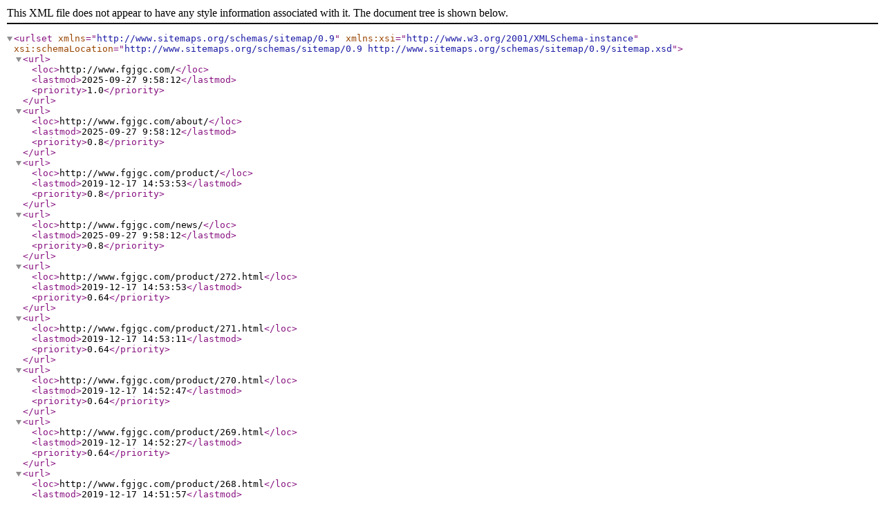

--- FILE ---
content_type: text/xml;charset=utf-8
request_url: http://www.fgjgc.com/sitemap.xml
body_size: 46350
content:
<?xml version="1.0" encoding="UTF-8"?><urlset xmlns="http://www.sitemaps.org/schemas/sitemap/0.9" xmlns:xsi="http://www.w3.org/2001/XMLSchema-instance" xsi:schemaLocation="http://www.sitemaps.org/schemas/sitemap/0.9 http://www.sitemaps.org/schemas/sitemap/0.9/sitemap.xsd"><url><loc>http://www.fgjgc.com/</loc><lastmod>2025-09-27 9:58:12</lastmod><priority>1.0</priority></url><url><loc>http://www.fgjgc.com/about/</loc><lastmod>2025-09-27 9:58:12</lastmod><priority>0.8</priority></url><url><loc>http://www.fgjgc.com/product/</loc><lastmod>2019-12-17 14:53:53</lastmod><priority>0.8</priority></url><url><loc>http://www.fgjgc.com/news/</loc><lastmod>2025-09-27 9:58:12</lastmod><priority>0.8</priority></url><url><loc>http://www.fgjgc.com/product/272.html</loc><lastmod>2019-12-17 14:53:53</lastmod><priority>0.64</priority></url><url><loc>http://www.fgjgc.com/product/271.html</loc><lastmod>2019-12-17 14:53:11</lastmod><priority>0.64</priority></url><url><loc>http://www.fgjgc.com/product/270.html</loc><lastmod>2019-12-17 14:52:47</lastmod><priority>0.64</priority></url><url><loc>http://www.fgjgc.com/product/269.html</loc><lastmod>2019-12-17 14:52:27</lastmod><priority>0.64</priority></url><url><loc>http://www.fgjgc.com/product/268.html</loc><lastmod>2019-12-17 14:51:57</lastmod><priority>0.64</priority></url><url><loc>http://www.fgjgc.com/product/267.html</loc><lastmod>2019-07-3 11:06:26</lastmod><priority>0.64</priority></url><url><loc>http://www.fgjgc.com/product/266.html</loc><lastmod>2019-07-3 11:04:27</lastmod><priority>0.64</priority></url><url><loc>http://www.fgjgc.com/product/253.html</loc><lastmod>2018-10-31 10:10:36</lastmod><priority>0.64</priority></url><url><loc>http://www.fgjgc.com/product/209.html</loc><lastmod>2018-07-27 16:13:33</lastmod><priority>0.64</priority></url><url><loc>http://www.fgjgc.com/product/210.html</loc><lastmod>2018-07-27 16:12:51</lastmod><priority>0.64</priority></url><url><loc>http://www.fgjgc.com/product/211.html</loc><lastmod>2018-07-27 16:12:28</lastmod><priority>0.64</priority></url><url><loc>http://www.fgjgc.com/product/212.html</loc><lastmod>2018-07-27 16:10:19</lastmod><priority>0.64</priority></url><url><loc>http://www.fgjgc.com/product/213.html</loc><lastmod>2018-07-27 16:07:14</lastmod><priority>0.64</priority></url><url><loc>http://www.fgjgc.com/product/214.html</loc><lastmod>2018-07-27 16:06:41</lastmod><priority>0.64</priority></url><url><loc>http://www.fgjgc.com/product/215.html</loc><lastmod>2018-07-27 16:06:33</lastmod><priority>0.64</priority></url><url><loc>http://www.fgjgc.com/product/216.html</loc><lastmod>2018-07-27 16:05:55</lastmod><priority>0.64</priority></url><url><loc>http://www.fgjgc.com/product/217.html</loc><lastmod>2018-07-27 16:03:53</lastmod><priority>0.64</priority></url><url><loc>http://www.fgjgc.com/product/218.html</loc><lastmod>2018-07-27 15:57:24</lastmod><priority>0.64</priority></url><url><loc>http://www.fgjgc.com/product/219.html</loc><lastmod>2018-07-27 15:57:02</lastmod><priority>0.64</priority></url><url><loc>http://www.fgjgc.com/product/220.html</loc><lastmod>2018-07-27 15:56:46</lastmod><priority>0.64</priority></url><url><loc>http://www.fgjgc.com/product/221.html</loc><lastmod>2018-07-27 15:56:30</lastmod><priority>0.64</priority></url><url><loc>http://www.fgjgc.com/product/222.html</loc><lastmod>2018-07-27 15:55:58</lastmod><priority>0.64</priority></url><url><loc>http://www.fgjgc.com/product/223.html</loc><lastmod>2018-07-27 15:55:38</lastmod><priority>0.64</priority></url><url><loc>http://www.fgjgc.com/product/224.html</loc><lastmod>2018-07-27 15:47:16</lastmod><priority>0.64</priority></url><url><loc>http://www.fgjgc.com/product/225.html</loc><lastmod>2018-07-27 15:43:18</lastmod><priority>0.64</priority></url><url><loc>http://www.fgjgc.com/product/226.html</loc><lastmod>2018-07-27 15:42:57</lastmod><priority>0.64</priority></url><url><loc>http://www.fgjgc.com/product/227.html</loc><lastmod>2018-07-27 15:42:31</lastmod><priority>0.64</priority></url><url><loc>http://www.fgjgc.com/product/228.html</loc><lastmod>2018-07-27 15:35:41</lastmod><priority>0.64</priority></url><url><loc>http://www.fgjgc.com/product/229.html</loc><lastmod>2018-07-27 15:35:20</lastmod><priority>0.64</priority></url><url><loc>http://www.fgjgc.com/product/230.html</loc><lastmod>2018-07-27 15:34:27</lastmod><priority>0.64</priority></url><url><loc>http://www.fgjgc.com/product/231.html</loc><lastmod>2018-07-27 15:19:31</lastmod><priority>0.64</priority></url><url><loc>http://www.fgjgc.com/product/232.html</loc><lastmod>2018-07-27 15:18:31</lastmod><priority>0.64</priority></url><url><loc>http://www.fgjgc.com/product/233.html</loc><lastmod>2018-07-27 15:17:25</lastmod><priority>0.64</priority></url><url><loc>http://www.fgjgc.com/product/235.html</loc><lastmod>2018-07-27 15:14:02</lastmod><priority>0.64</priority></url><url><loc>http://www.fgjgc.com/product/234.html</loc><lastmod>2018-07-27 15:13:13</lastmod><priority>0.64</priority></url><url><loc>http://www.fgjgc.com/product/236.html</loc><lastmod>2018-07-27 15:11:18</lastmod><priority>0.64</priority></url><url><loc>http://www.fgjgc.com/product/237.html</loc><lastmod>2018-07-27 15:10:05</lastmod><priority>0.64</priority></url><url><loc>http://www.fgjgc.com/product/238.html</loc><lastmod>2018-07-27 15:09:29</lastmod><priority>0.64</priority></url><url><loc>http://www.fgjgc.com/product/239.html</loc><lastmod>2018-07-27 15:06:09</lastmod><priority>0.64</priority></url><url><loc>http://www.fgjgc.com/product/240.html</loc><lastmod>2018-07-27 15:03:18</lastmod><priority>0.64</priority></url><url><loc>http://www.fgjgc.com/product/241.html</loc><lastmod>2018-07-27 15:02:18</lastmod><priority>0.64</priority></url><url><loc>http://www.fgjgc.com/product/242.html</loc><lastmod>2018-07-27 14:59:41</lastmod><priority>0.64</priority></url><url><loc>http://www.fgjgc.com/product/243.html</loc><lastmod>2018-07-27 14:58:13</lastmod><priority>0.64</priority></url><url><loc>http://www.fgjgc.com/product/244.html</loc><lastmod>2018-07-27 14:57:18</lastmod><priority>0.64</priority></url><url><loc>http://www.fgjgc.com/product/245.html</loc><lastmod>2018-07-27 14:54:48</lastmod><priority>0.64</priority></url><url><loc>http://www.fgjgc.com/product/246.html</loc><lastmod>2018-07-27 14:52:13</lastmod><priority>0.64</priority></url><url><loc>http://www.fgjgc.com/product/247.html</loc><lastmod>2018-07-27 14:50:21</lastmod><priority>0.64</priority></url><url><loc>http://www.fgjgc.com/product/248.html</loc><lastmod>2018-07-27 14:48:35</lastmod><priority>0.64</priority></url><url><loc>http://www.fgjgc.com/product/249.html</loc><lastmod>2018-07-27 14:46:05</lastmod><priority>0.64</priority></url><url><loc>http://www.fgjgc.com/product/250.html</loc><lastmod>2018-07-27 14:45:01</lastmod><priority>0.64</priority></url><url><loc>http://www.fgjgc.com/product/251.html</loc><lastmod>2018-07-27 14:44:12</lastmod><priority>0.64</priority></url><url><loc>http://www.fgjgc.com/product/252.html</loc><lastmod>2018-07-27 14:41:56</lastmod><priority>0.64</priority></url><url><loc>http://www.fgjgc.com/product/254.html</loc><lastmod>2018-07-27 14:36:54</lastmod><priority>0.64</priority></url><url><loc>http://www.fgjgc.com/product/255.html</loc><lastmod>2018-07-27 14:35:25</lastmod><priority>0.64</priority></url><url><loc>http://www.fgjgc.com/product/256.html</loc><lastmod>2018-07-27 14:33:37</lastmod><priority>0.64</priority></url><url><loc>http://www.fgjgc.com/product/257.html</loc><lastmod>2018-07-27 14:31:32</lastmod><priority>0.64</priority></url><url><loc>http://www.fgjgc.com/product/258.html</loc><lastmod>2018-07-27 14:30:24</lastmod><priority>0.64</priority></url><url><loc>http://www.fgjgc.com/product/259.html</loc><lastmod>2018-07-27 14:29:06</lastmod><priority>0.64</priority></url><url><loc>http://www.fgjgc.com/product/260.html</loc><lastmod>2018-07-27 14:28:18</lastmod><priority>0.64</priority></url><url><loc>http://www.fgjgc.com/product/261.html</loc><lastmod>2018-07-27 14:26:24</lastmod><priority>0.64</priority></url><url><loc>http://www.fgjgc.com/product/262.html</loc><lastmod>2018-07-27 14:25:42</lastmod><priority>0.64</priority></url><url><loc>http://www.fgjgc.com/product/263.html</loc><lastmod>2018-07-27 14:23:22</lastmod><priority>0.64</priority></url><url><loc>http://www.fgjgc.com/product/264.html</loc><lastmod>2018-07-27 14:08:51</lastmod><priority>0.64</priority></url><url><loc>http://www.fgjgc.com/product/265.html</loc><lastmod>2018-07-27 14:07:52</lastmod><priority>0.64</priority></url><url><loc>http://www.fgjgc.com/news/661.html</loc><lastmod>2025-09-27 9:58:12</lastmod><priority>0.64</priority></url><url><loc>http://www.fgjgc.com/news/660.html</loc><lastmod>2025-08-18 0:00:00</lastmod><priority>0.64</priority></url><url><loc>http://www.fgjgc.com/news/659.html</loc><lastmod>2025-07-17 0:00:00</lastmod><priority>0.64</priority></url><url><loc>http://www.fgjgc.com/news/658.html</loc><lastmod>2025-06-10 0:00:00</lastmod><priority>0.64</priority></url><url><loc>http://www.fgjgc.com/news/657.html</loc><lastmod>2025-05-28 0:00:00</lastmod><priority>0.64</priority></url><url><loc>http://www.fgjgc.com/news/656.html</loc><lastmod>2025-04-19 17:12:31</lastmod><priority>0.64</priority></url><url><loc>http://www.fgjgc.com/news/655.html</loc><lastmod>2025-03-10 0:00:00</lastmod><priority>0.64</priority></url><url><loc>http://www.fgjgc.com/news/654.html</loc><lastmod>2025-02-13 0:00:00</lastmod><priority>0.64</priority></url><url><loc>http://www.fgjgc.com/news/653.html</loc><lastmod>2025-01-22 16:52:13</lastmod><priority>0.64</priority></url><url><loc>http://www.fgjgc.com/news/651.html</loc><lastmod>2025-01-21 16:48:06</lastmod><priority>0.64</priority></url><url><loc>http://www.fgjgc.com/news/652.html</loc><lastmod>2025-01-21 16:48:06</lastmod><priority>0.64</priority></url><url><loc>http://www.fgjgc.com/news/649.html</loc><lastmod>2025-01-20 15:48:05</lastmod><priority>0.64</priority></url><url><loc>http://www.fgjgc.com/news/650.html</loc><lastmod>2025-01-20 15:48:05</lastmod><priority>0.64</priority></url><url><loc>http://www.fgjgc.com/news/647.html</loc><lastmod>2025-01-19 15:47:10</lastmod><priority>0.64</priority></url><url><loc>http://www.fgjgc.com/news/648.html</loc><lastmod>2025-01-19 15:47:10</lastmod><priority>0.64</priority></url><url><loc>http://www.fgjgc.com/news/645.html</loc><lastmod>2025-01-18 14:50:35</lastmod><priority>0.64</priority></url><url><loc>http://www.fgjgc.com/news/646.html</loc><lastmod>2025-01-18 14:50:35</lastmod><priority>0.64</priority></url><url><loc>http://www.fgjgc.com/news/643.html</loc><lastmod>2025-01-17 14:50:23</lastmod><priority>0.64</priority></url><url><loc>http://www.fgjgc.com/news/644.html</loc><lastmod>2025-01-17 14:50:23</lastmod><priority>0.64</priority></url><url><loc>http://www.fgjgc.com/news/635.html</loc><lastmod>2025-01-16 14:21:34</lastmod><priority>0.64</priority></url><url><loc>http://www.fgjgc.com/news/642.html</loc><lastmod>2025-01-16 14:21:34</lastmod><priority>0.64</priority></url><url><loc>http://www.fgjgc.com/news/641.html</loc><lastmod>2025-01-15 0:00:00</lastmod><priority>0.64</priority></url><url><loc>http://www.fgjgc.com/news/639.html</loc><lastmod>2024-10-25 10:16:36</lastmod><priority>0.64</priority></url><url><loc>http://www.fgjgc.com/news/638.html</loc><lastmod>2024-10-25 9:31:19</lastmod><priority>0.64</priority></url><url><loc>http://www.fgjgc.com/news/640.html</loc><lastmod>2024-10-25 0:00:00</lastmod><priority>0.64</priority></url><url><loc>http://www.fgjgc.com/news/636.html</loc><lastmod>2024-10-1 22:05:39</lastmod><priority>0.64</priority></url><url><loc>http://www.fgjgc.com/news/634.html</loc><lastmod>2024-09-30 19:57:36</lastmod><priority>0.64</priority></url><url><loc>http://www.fgjgc.com/news/637.html</loc><lastmod>2024-09-19 0:00:00</lastmod><priority>0.64</priority></url><url><loc>http://www.fgjgc.com/news/633.html</loc><lastmod>2024-08-16 0:00:00</lastmod><priority>0.64</priority></url><url><loc>http://www.fgjgc.com/news/632.html</loc><lastmod>2024-07-15 9:56:54</lastmod><priority>0.64</priority></url><url><loc>http://www.fgjgc.com/news/631.html</loc><lastmod>2024-06-12 0:00:00</lastmod><priority>0.64</priority></url><url><loc>http://www.fgjgc.com/news/630.html</loc><lastmod>2024-05-15 0:00:00</lastmod><priority>0.64</priority></url><url><loc>http://www.fgjgc.com/news/629.html</loc><lastmod>2024-04-21 18:57:02</lastmod><priority>0.64</priority></url><url><loc>http://www.fgjgc.com/news/628.html</loc><lastmod>2024-01-31 14:44:42</lastmod><priority>0.64</priority></url><url><loc>http://www.fgjgc.com/news/627.html</loc><lastmod>2023-11-14 10:58:51</lastmod><priority>0.64</priority></url><url><loc>http://www.fgjgc.com/news/626.html</loc><lastmod>2023-10-30 9:52:58</lastmod><priority>0.64</priority></url><url><loc>http://www.fgjgc.com/news/625.html</loc><lastmod>2023-09-25 12:02:00</lastmod><priority>0.64</priority></url><url><loc>http://www.fgjgc.com/news/621.html</loc><lastmod>2023-08-17 10:20:35</lastmod><priority>0.64</priority></url><url><loc>http://www.fgjgc.com/news/624.html</loc><lastmod>2023-07-21 0:00:00</lastmod><priority>0.64</priority></url><url><loc>http://www.fgjgc.com/news/623.html</loc><lastmod>2023-06-11 0:00:00</lastmod><priority>0.64</priority></url><url><loc>http://www.fgjgc.com/news/622.html</loc><lastmod>2023-05-18 0:00:00</lastmod><priority>0.64</priority></url><url><loc>http://www.fgjgc.com/news/619.html</loc><lastmod>2023-04-12 0:00:00</lastmod><priority>0.64</priority></url><url><loc>http://www.fgjgc.com/news/618.html</loc><lastmod>2023-03-28 0:00:00</lastmod><priority>0.64</priority></url><url><loc>http://www.fgjgc.com/news/620.html</loc><lastmod>2023-03-12 13:38:06</lastmod><priority>0.64</priority></url><url><loc>http://www.fgjgc.com/news/617.html</loc><lastmod>2023-03-6 0:00:00</lastmod><priority>0.64</priority></url><url><loc>http://www.fgjgc.com/news/616.html</loc><lastmod>2023-02-9 16:07:05</lastmod><priority>0.64</priority></url><url><loc>http://www.fgjgc.com/news/615.html</loc><lastmod>2023-01-10 14:15:59</lastmod><priority>0.64</priority></url><url><loc>http://www.fgjgc.com/news/614.html</loc><lastmod>2022-12-14 0:00:00</lastmod><priority>0.64</priority></url><url><loc>http://www.fgjgc.com/news/613.html</loc><lastmod>2022-11-26 11:31:14</lastmod><priority>0.64</priority></url><url><loc>http://www.fgjgc.com/news/611.html</loc><lastmod>2022-11-10 0:00:00</lastmod><priority>0.64</priority></url><url><loc>http://www.fgjgc.com/news/612.html</loc><lastmod>2022-10-29 16:14:11</lastmod><priority>0.64</priority></url><url><loc>http://www.fgjgc.com/news/609.html</loc><lastmod>2022-10-12 0:00:00</lastmod><priority>0.64</priority></url><url><loc>http://www.fgjgc.com/news/610.html</loc><lastmod>2022-09-26 11:42:07</lastmod><priority>0.64</priority></url><url><loc>http://www.fgjgc.com/news/605.html</loc><lastmod>2022-09-17 0:00:00</lastmod><priority>0.64</priority></url><url><loc>http://www.fgjgc.com/news/608.html</loc><lastmod>2022-09-2 0:00:00</lastmod><priority>0.64</priority></url><url><loc>http://www.fgjgc.com/news/607.html</loc><lastmod>2022-08-20 0:00:00</lastmod><priority>0.64</priority></url><url><loc>http://www.fgjgc.com/news/606.html</loc><lastmod>2022-08-4 11:45:03</lastmod><priority>0.64</priority></url><url><loc>http://www.fgjgc.com/news/603.html</loc><lastmod>2022-07-22 0:00:00</lastmod><priority>0.64</priority></url><url><loc>http://www.fgjgc.com/news/604.html</loc><lastmod>2022-07-15 9:40:24</lastmod><priority>0.64</priority></url><url><loc>http://www.fgjgc.com/news/602.html</loc><lastmod>2022-07-8 0:00:00</lastmod><priority>0.64</priority></url><url><loc>http://www.fgjgc.com/news/601.html</loc><lastmod>2022-06-24 0:00:00</lastmod><priority>0.64</priority></url><url><loc>http://www.fgjgc.com/news/600.html</loc><lastmod>2022-06-18 11:08:21</lastmod><priority>0.64</priority></url><url><loc>http://www.fgjgc.com/news/598.html</loc><lastmod>2022-05-25 0:00:00</lastmod><priority>0.64</priority></url><url><loc>http://www.fgjgc.com/news/599.html</loc><lastmod>2022-05-13 11:26:14</lastmod><priority>0.64</priority></url><url><loc>http://www.fgjgc.com/news/597.html</loc><lastmod>2022-04-26 0:00:00</lastmod><priority>0.64</priority></url><url><loc>http://www.fgjgc.com/news/596.html</loc><lastmod>2022-04-21 16:50:21</lastmod><priority>0.64</priority></url><url><loc>http://www.fgjgc.com/news/595.html</loc><lastmod>2022-04-15 18:04:15</lastmod><priority>0.64</priority></url><url><loc>http://www.fgjgc.com/news/593.html</loc><lastmod>2022-04-7 0:00:00</lastmod><priority>0.64</priority></url><url><loc>http://www.fgjgc.com/news/590.html</loc><lastmod>2022-03-28 17:43:26</lastmod><priority>0.64</priority></url><url><loc>http://www.fgjgc.com/news/592.html</loc><lastmod>2022-03-23 0:00:00</lastmod><priority>0.64</priority></url><url><loc>http://www.fgjgc.com/news/594.html</loc><lastmod>2022-03-18 19:08:39</lastmod><priority>0.64</priority></url><url><loc>http://www.fgjgc.com/news/591.html</loc><lastmod>2022-03-8 0:00:00</lastmod><priority>0.64</priority></url><url><loc>http://www.fgjgc.com/news/589.html</loc><lastmod>2022-03-4 10:52:54</lastmod><priority>0.64</priority></url><url><loc>http://www.fgjgc.com/news/588.html</loc><lastmod>2022-02-23 0:00:00</lastmod><priority>0.64</priority></url><url><loc>http://www.fgjgc.com/news/587.html</loc><lastmod>2022-02-16 17:54:20</lastmod><priority>0.64</priority></url><url><loc>http://www.fgjgc.com/news/586.html</loc><lastmod>2022-02-12 17:35:54</lastmod><priority>0.64</priority></url><url><loc>http://www.fgjgc.com/news/585.html</loc><lastmod>2022-01-24 0:00:00</lastmod><priority>0.64</priority></url><url><loc>http://www.fgjgc.com/news/584.html</loc><lastmod>2022-01-22 10:44:48</lastmod><priority>0.64</priority></url><url><loc>http://www.fgjgc.com/news/583.html</loc><lastmod>2022-01-12 0:00:00</lastmod><priority>0.64</priority></url><url><loc>http://www.fgjgc.com/news/582.html</loc><lastmod>2022-01-7 15:31:13</lastmod><priority>0.64</priority></url><url><loc>http://www.fgjgc.com/news/581.html</loc><lastmod>2021-12-28 17:42:54</lastmod><priority>0.64</priority></url><url><loc>http://www.fgjgc.com/news/580.html</loc><lastmod>2021-12-23 17:03:31</lastmod><priority>0.64</priority></url><url><loc>http://www.fgjgc.com/news/579.html</loc><lastmod>2021-12-15 0:00:00</lastmod><priority>0.64</priority></url><url><loc>http://www.fgjgc.com/news/578.html</loc><lastmod>2021-12-10 17:06:39</lastmod><priority>0.64</priority></url><url><loc>http://www.fgjgc.com/news/576.html</loc><lastmod>2021-12-7 0:00:00</lastmod><priority>0.64</priority></url><url><loc>http://www.fgjgc.com/news/577.html</loc><lastmod>2021-11-29 16:35:54</lastmod><priority>0.64</priority></url><url><loc>http://www.fgjgc.com/news/575.html</loc><lastmod>2021-11-25 16:24:56</lastmod><priority>0.64</priority></url><url><loc>http://www.fgjgc.com/news/574.html</loc><lastmod>2021-11-20 9:55:58</lastmod><priority>0.64</priority></url><url><loc>http://www.fgjgc.com/news/573.html</loc><lastmod>2021-11-11 10:42:42</lastmod><priority>0.64</priority></url><url><loc>http://www.fgjgc.com/news/572.html</loc><lastmod>2021-11-2 9:53:40</lastmod><priority>0.64</priority></url><url><loc>http://www.fgjgc.com/news/571.html</loc><lastmod>2021-10-27 0:00:00</lastmod><priority>0.64</priority></url><url><loc>http://www.fgjgc.com/news/570.html</loc><lastmod>2021-10-19 14:09:26</lastmod><priority>0.64</priority></url><url><loc>http://www.fgjgc.com/news/569.html</loc><lastmod>2021-10-12 9:59:24</lastmod><priority>0.64</priority></url><url><loc>http://www.fgjgc.com/news/568.html</loc><lastmod>2021-10-8 15:37:04</lastmod><priority>0.64</priority></url><url><loc>http://www.fgjgc.com/news/567.html</loc><lastmod>2021-09-27 9:54:10</lastmod><priority>0.64</priority></url><url><loc>http://www.fgjgc.com/news/566.html</loc><lastmod>2021-09-14 10:56:33</lastmod><priority>0.64</priority></url><url><loc>http://www.fgjgc.com/news/565.html</loc><lastmod>2021-09-7 14:33:14</lastmod><priority>0.64</priority></url><url><loc>http://www.fgjgc.com/news/564.html</loc><lastmod>2021-09-1 9:58:18</lastmod><priority>0.64</priority></url><url><loc>http://www.fgjgc.com/news/563.html</loc><lastmod>2021-08-26 10:46:12</lastmod><priority>0.64</priority></url><url><loc>http://www.fgjgc.com/news/562.html</loc><lastmod>2021-08-17 16:34:47</lastmod><priority>0.64</priority></url><url><loc>http://www.fgjgc.com/news/561.html</loc><lastmod>2021-08-10 17:47:10</lastmod><priority>0.64</priority></url><url><loc>http://www.fgjgc.com/news/560.html</loc><lastmod>2021-08-5 9:36:26</lastmod><priority>0.64</priority></url><url><loc>http://www.fgjgc.com/news/559.html</loc><lastmod>2021-07-26 16:09:48</lastmod><priority>0.64</priority></url><url><loc>http://www.fgjgc.com/news/558.html</loc><lastmod>2021-07-20 0:00:00</lastmod><priority>0.64</priority></url><url><loc>http://www.fgjgc.com/news/557.html</loc><lastmod>2021-07-15 10:24:04</lastmod><priority>0.64</priority></url><url><loc>http://www.fgjgc.com/news/556.html</loc><lastmod>2021-07-7 14:17:49</lastmod><priority>0.64</priority></url><url><loc>http://www.fgjgc.com/news/555.html</loc><lastmod>2021-07-1 15:35:42</lastmod><priority>0.64</priority></url><url><loc>http://www.fgjgc.com/news/554.html</loc><lastmod>2021-06-24 12:06:44</lastmod><priority>0.64</priority></url><url><loc>http://www.fgjgc.com/news/553.html</loc><lastmod>2021-06-15 12:44:03</lastmod><priority>0.64</priority></url><url><loc>http://www.fgjgc.com/news/552.html</loc><lastmod>2021-06-8 14:27:35</lastmod><priority>0.64</priority></url><url><loc>http://www.fgjgc.com/news/551.html</loc><lastmod>2021-06-1 0:00:00</lastmod><priority>0.64</priority></url><url><loc>http://www.fgjgc.com/news/550.html</loc><lastmod>2021-05-29 17:14:32</lastmod><priority>0.64</priority></url><url><loc>http://www.fgjgc.com/news/549.html</loc><lastmod>2021-05-18 11:22:03</lastmod><priority>0.64</priority></url><url><loc>http://www.fgjgc.com/news/548.html</loc><lastmod>2021-05-12 16:44:19</lastmod><priority>0.64</priority></url><url><loc>http://www.fgjgc.com/news/547.html</loc><lastmod>2021-05-8 10:18:32</lastmod><priority>0.64</priority></url><url><loc>http://www.fgjgc.com/news/546.html</loc><lastmod>2021-04-26 0:00:00</lastmod><priority>0.64</priority></url><url><loc>http://www.fgjgc.com/news/545.html</loc><lastmod>2021-04-25 0:00:00</lastmod><priority>0.64</priority></url><url><loc>http://www.fgjgc.com/news/544.html</loc><lastmod>2021-04-15 16:07:41</lastmod><priority>0.64</priority></url><url><loc>http://www.fgjgc.com/news/543.html</loc><lastmod>2021-04-10 15:35:47</lastmod><priority>0.64</priority></url><url><loc>http://www.fgjgc.com/news/542.html</loc><lastmod>2021-04-2 16:26:55</lastmod><priority>0.64</priority></url><url><loc>http://www.fgjgc.com/news/541.html</loc><lastmod>2021-03-27 16:51:52</lastmod><priority>0.64</priority></url><url><loc>http://www.fgjgc.com/news/540.html</loc><lastmod>2021-03-13 15:36:07</lastmod><priority>0.64</priority></url><url><loc>http://www.fgjgc.com/news/539.html</loc><lastmod>2021-03-6 16:23:33</lastmod><priority>0.64</priority></url><url><loc>http://www.fgjgc.com/news/538.html</loc><lastmod>2021-02-27 10:42:25</lastmod><priority>0.64</priority></url><url><loc>http://www.fgjgc.com/news/537.html</loc><lastmod>2021-02-20 10:11:25</lastmod><priority>0.64</priority></url><url><loc>http://www.fgjgc.com/news/536.html</loc><lastmod>2021-02-6 9:57:07</lastmod><priority>0.64</priority></url><url><loc>http://www.fgjgc.com/news/535.html</loc><lastmod>2021-01-30 17:14:24</lastmod><priority>0.64</priority></url><url><loc>http://www.fgjgc.com/news/534.html</loc><lastmod>2021-01-21 16:09:16</lastmod><priority>0.64</priority></url><url><loc>http://www.fgjgc.com/news/533.html</loc><lastmod>2021-01-16 15:25:48</lastmod><priority>0.64</priority></url><url><loc>http://www.fgjgc.com/news/532.html</loc><lastmod>2021-01-9 13:52:50</lastmod><priority>0.64</priority></url><url><loc>http://www.fgjgc.com/news/531.html</loc><lastmod>2020-12-31 16:06:34</lastmod><priority>0.64</priority></url><url><loc>http://www.fgjgc.com/news/530.html</loc><lastmod>2020-12-24 14:04:17</lastmod><priority>0.64</priority></url><url><loc>http://www.fgjgc.com/news/529.html</loc><lastmod>2020-12-18 9:51:17</lastmod><priority>0.64</priority></url><url><loc>http://www.fgjgc.com/news/528.html</loc><lastmod>2020-12-11 10:29:40</lastmod><priority>0.64</priority></url><url><loc>http://www.fgjgc.com/news/527.html</loc><lastmod>2020-12-5 19:15:01</lastmod><priority>0.64</priority></url><url><loc>http://www.fgjgc.com/news/526.html</loc><lastmod>2020-11-26 14:41:09</lastmod><priority>0.64</priority></url><url><loc>http://www.fgjgc.com/news/525.html</loc><lastmod>2020-11-21 0:00:00</lastmod><priority>0.64</priority></url><url><loc>http://www.fgjgc.com/news/524.html</loc><lastmod>2020-11-12 16:00:40</lastmod><priority>0.64</priority></url><url><loc>http://www.fgjgc.com/news/523.html</loc><lastmod>2020-11-6 16:13:02</lastmod><priority>0.64</priority></url><url><loc>http://www.fgjgc.com/news/522.html</loc><lastmod>2020-10-27 0:00:00</lastmod><priority>0.64</priority></url><url><loc>http://www.fgjgc.com/news/521.html</loc><lastmod>2020-10-20 0:00:00</lastmod><priority>0.64</priority></url><url><loc>http://www.fgjgc.com/news/520.html</loc><lastmod>2020-10-16 0:00:00</lastmod><priority>0.64</priority></url><url><loc>http://www.fgjgc.com/news/519.html</loc><lastmod>2020-09-30 10:47:22</lastmod><priority>0.64</priority></url><url><loc>http://www.fgjgc.com/news/518.html</loc><lastmod>2020-09-26 0:00:00</lastmod><priority>0.64</priority></url><url><loc>http://www.fgjgc.com/news/517.html</loc><lastmod>2020-09-17 11:23:38</lastmod><priority>0.64</priority></url><url><loc>http://www.fgjgc.com/news/516.html</loc><lastmod>2020-09-10 0:00:00</lastmod><priority>0.64</priority></url><url><loc>http://www.fgjgc.com/news/515.html</loc><lastmod>2020-09-5 10:03:01</lastmod><priority>0.64</priority></url><url><loc>http://www.fgjgc.com/news/514.html</loc><lastmod>2020-08-29 15:10:12</lastmod><priority>0.64</priority></url><url><loc>http://www.fgjgc.com/news/513.html</loc><lastmod>2020-08-20 13:51:00</lastmod><priority>0.64</priority></url><url><loc>http://www.fgjgc.com/news/512.html</loc><lastmod>2020-08-11 11:37:54</lastmod><priority>0.64</priority></url><url><loc>http://www.fgjgc.com/news/511.html</loc><lastmod>2020-08-4 17:45:23</lastmod><priority>0.64</priority></url><url><loc>http://www.fgjgc.com/news/510.html</loc><lastmod>2020-08-1 9:00:31</lastmod><priority>0.64</priority></url><url><loc>http://www.fgjgc.com/news/509.html</loc><lastmod>2020-07-23 0:00:00</lastmod><priority>0.64</priority></url><url><loc>http://www.fgjgc.com/news/508.html</loc><lastmod>2020-07-17 10:09:52</lastmod><priority>0.64</priority></url><url><loc>http://www.fgjgc.com/news/507.html</loc><lastmod>2020-07-7 14:10:45</lastmod><priority>0.64</priority></url><url><loc>http://www.fgjgc.com/news/506.html</loc><lastmod>2020-07-2 11:52:29</lastmod><priority>0.64</priority></url><url><loc>http://www.fgjgc.com/news/505.html</loc><lastmod>2020-06-23 14:21:39</lastmod><priority>0.64</priority></url><url><loc>http://www.fgjgc.com/news/504.html</loc><lastmod>2020-06-16 9:50:05</lastmod><priority>0.64</priority></url><url><loc>http://www.fgjgc.com/news/503.html</loc><lastmod>2020-06-9 18:41:32</lastmod><priority>0.64</priority></url><url><loc>http://www.fgjgc.com/news/502.html</loc><lastmod>2020-05-31 11:36:14</lastmod><priority>0.64</priority></url><url><loc>http://www.fgjgc.com/news/501.html</loc><lastmod>2020-05-26 9:21:37</lastmod><priority>0.64</priority></url><url><loc>http://www.fgjgc.com/news/500.html</loc><lastmod>2020-05-19 0:00:00</lastmod><priority>0.64</priority></url><url><loc>http://www.fgjgc.com/news/499.html</loc><lastmod>2020-05-12 9:24:39</lastmod><priority>0.64</priority></url><url><loc>http://www.fgjgc.com/news/498.html</loc><lastmod>2020-05-7 0:00:00</lastmod><priority>0.64</priority></url><url><loc>http://www.fgjgc.com/news/497.html</loc><lastmod>2020-04-28 9:54:19</lastmod><priority>0.64</priority></url><url><loc>http://www.fgjgc.com/news/496.html</loc><lastmod>2020-04-21 11:54:59</lastmod><priority>0.64</priority></url><url><loc>http://www.fgjgc.com/news/495.html</loc><lastmod>2020-04-14 0:00:00</lastmod><priority>0.64</priority></url><url><loc>http://www.fgjgc.com/news/494.html</loc><lastmod>2020-03-27 16:54:52</lastmod><priority>0.64</priority></url><url><loc>http://www.fgjgc.com/news/493.html</loc><lastmod>2020-03-19 10:53:13</lastmod><priority>0.64</priority></url><url><loc>http://www.fgjgc.com/news/492.html</loc><lastmod>2020-03-12 17:36:09</lastmod><priority>0.64</priority></url><url><loc>http://www.fgjgc.com/news/491.html</loc><lastmod>2020-02-28 15:36:08</lastmod><priority>0.64</priority></url><url><loc>http://www.fgjgc.com/news/490.html</loc><lastmod>2020-01-16 16:53:12</lastmod><priority>0.64</priority></url><url><loc>http://www.fgjgc.com/news/489.html</loc><lastmod>2020-01-9 16:23:00</lastmod><priority>0.64</priority></url><url><loc>http://www.fgjgc.com/news/488.html</loc><lastmod>2020-01-2 14:23:41</lastmod><priority>0.64</priority></url><url><loc>http://www.fgjgc.com/news/487.html</loc><lastmod>2019-12-26 10:11:36</lastmod><priority>0.64</priority></url><url><loc>http://www.fgjgc.com/news/486.html</loc><lastmod>2019-12-19 10:14:35</lastmod><priority>0.64</priority></url><url><loc>http://www.fgjgc.com/news/485.html</loc><lastmod>2019-12-12 9:13:59</lastmod><priority>0.64</priority></url><url><loc>http://www.fgjgc.com/news/484.html</loc><lastmod>2019-12-3 15:29:04</lastmod><priority>0.64</priority></url><url><loc>http://www.fgjgc.com/news/483.html</loc><lastmod>2019-11-28 16:39:08</lastmod><priority>0.64</priority></url><url><loc>http://www.fgjgc.com/news/482.html</loc><lastmod>2019-11-19 14:54:26</lastmod><priority>0.64</priority></url><url><loc>http://www.fgjgc.com/news/481.html</loc><lastmod>2019-11-15 11:28:07</lastmod><priority>0.64</priority></url><url><loc>http://www.fgjgc.com/news/480.html</loc><lastmod>2019-11-5 11:14:05</lastmod><priority>0.64</priority></url><url><loc>http://www.fgjgc.com/news/479.html</loc><lastmod>2019-10-30 15:40:19</lastmod><priority>0.64</priority></url><url><loc>http://www.fgjgc.com/news/478.html</loc><lastmod>2019-10-22 0:00:00</lastmod><priority>0.64</priority></url><url><loc>http://www.fgjgc.com/news/477.html</loc><lastmod>2019-10-15 15:17:37</lastmod><priority>0.64</priority></url><url><loc>http://www.fgjgc.com/news/476.html</loc><lastmod>2019-10-12 16:15:17</lastmod><priority>0.64</priority></url><url><loc>http://www.fgjgc.com/news/475.html</loc><lastmod>2019-09-26 14:05:47</lastmod><priority>0.64</priority></url><url><loc>http://www.fgjgc.com/news/474.html</loc><lastmod>2019-09-24 11:41:31</lastmod><priority>0.64</priority></url><url><loc>http://www.fgjgc.com/news/473.html</loc><lastmod>2019-09-18 16:31:04</lastmod><priority>0.64</priority></url><url><loc>http://www.fgjgc.com/news/472.html</loc><lastmod>2019-09-10 14:40:16</lastmod><priority>0.64</priority></url><url><loc>http://www.fgjgc.com/news/471.html</loc><lastmod>2019-09-3 14:47:48</lastmod><priority>0.64</priority></url><url><loc>http://www.fgjgc.com/news/470.html</loc><lastmod>2019-08-27 11:14:39</lastmod><priority>0.64</priority></url><url><loc>http://www.fgjgc.com/news/469.html</loc><lastmod>2019-08-20 11:41:00</lastmod><priority>0.64</priority></url><url><loc>http://www.fgjgc.com/news/468.html</loc><lastmod>2019-08-13 14:56:12</lastmod><priority>0.64</priority></url><url><loc>http://www.fgjgc.com/news/467.html</loc><lastmod>2019-08-8 9:56:28</lastmod><priority>0.64</priority></url><url><loc>http://www.fgjgc.com/news/466.html</loc><lastmod>2019-07-31 10:09:23</lastmod><priority>0.64</priority></url><url><loc>http://www.fgjgc.com/news/465.html</loc><lastmod>2019-07-23 11:07:29</lastmod><priority>0.64</priority></url><url><loc>http://www.fgjgc.com/news/464.html</loc><lastmod>2019-07-16 11:01:19</lastmod><priority>0.64</priority></url><url><loc>http://www.fgjgc.com/news/463.html</loc><lastmod>2019-07-11 11:58:40</lastmod><priority>0.64</priority></url><url><loc>http://www.fgjgc.com/news/462.html</loc><lastmod>2019-07-3 11:10:46</lastmod><priority>0.64</priority></url><url><loc>http://www.fgjgc.com/news/461.html</loc><lastmod>2019-06-26 9:48:48</lastmod><priority>0.64</priority></url><url><loc>http://www.fgjgc.com/news/460.html</loc><lastmod>2019-06-21 0:00:00</lastmod><priority>0.64</priority></url><url><loc>http://www.fgjgc.com/news/459.html</loc><lastmod>2019-06-12 10:52:57</lastmod><priority>0.64</priority></url><url><loc>http://www.fgjgc.com/news/458.html</loc><lastmod>2019-04-27 18:57:44</lastmod><priority>0.64</priority></url><url><loc>http://www.fgjgc.com/news/457.html</loc><lastmod>2019-04-3 12:00:19</lastmod><priority>0.64</priority></url><url><loc>http://www.fgjgc.com/news/456.html</loc><lastmod>2019-03-9 12:26:13</lastmod><priority>0.64</priority></url><url><loc>http://www.fgjgc.com/news/455.html</loc><lastmod>2019-03-6 14:53:29</lastmod><priority>0.64</priority></url><url><loc>http://www.fgjgc.com/news/454.html</loc><lastmod>2019-03-6 14:44:05</lastmod><priority>0.64</priority></url><url><loc>http://www.fgjgc.com/news/453.html</loc><lastmod>2019-02-20 0:00:00</lastmod><priority>0.64</priority></url><url><loc>http://www.fgjgc.com/news/452.html</loc><lastmod>2019-02-13 9:23:44</lastmod><priority>0.64</priority></url><url><loc>http://www.fgjgc.com/news/451.html</loc><lastmod>2019-02-12 8:24:44</lastmod><priority>0.64</priority></url><url><loc>http://www.fgjgc.com/news/450.html</loc><lastmod>2019-01-28 9:30:18</lastmod><priority>0.64</priority></url><url><loc>http://www.fgjgc.com/news/449.html</loc><lastmod>2019-01-21 10:42:13</lastmod><priority>0.64</priority></url><url><loc>http://www.fgjgc.com/news/448.html</loc><lastmod>2019-01-14 9:56:34</lastmod><priority>0.64</priority></url><url><loc>http://www.fgjgc.com/news/447.html</loc><lastmod>2019-01-7 11:22:00</lastmod><priority>0.64</priority></url><url><loc>http://www.fgjgc.com/news/446.html</loc><lastmod>2019-01-2 14:03:51</lastmod><priority>0.64</priority></url><url><loc>http://www.fgjgc.com/news/445.html</loc><lastmod>2018-12-24 10:15:29</lastmod><priority>0.64</priority></url><url><loc>http://www.fgjgc.com/news/444.html</loc><lastmod>2018-12-17 11:23:23</lastmod><priority>0.64</priority></url><url><loc>http://www.fgjgc.com/news/443.html</loc><lastmod>2018-12-10 9:37:49</lastmod><priority>0.64</priority></url><url><loc>http://www.fgjgc.com/news/442.html</loc><lastmod>2018-12-7 9:15:15</lastmod><priority>0.64</priority></url><url><loc>http://www.fgjgc.com/news/441.html</loc><lastmod>2018-12-6 9:05:19</lastmod><priority>0.64</priority></url><url><loc>http://www.fgjgc.com/news/440.html</loc><lastmod>2018-12-3 10:35:00</lastmod><priority>0.64</priority></url><url><loc>http://www.fgjgc.com/news/439.html</loc><lastmod>2018-11-30 8:55:18</lastmod><priority>0.64</priority></url><url><loc>http://www.fgjgc.com/news/438.html</loc><lastmod>2018-11-27 8:37:19</lastmod><priority>0.64</priority></url><url><loc>http://www.fgjgc.com/news/437.html</loc><lastmod>2018-11-26 11:30:24</lastmod><priority>0.64</priority></url><url><loc>http://www.fgjgc.com/news/436.html</loc><lastmod>2018-11-23 0:00:00</lastmod><priority>0.64</priority></url><url><loc>http://www.fgjgc.com/news/435.html</loc><lastmod>2018-11-15 14:14:13</lastmod><priority>0.64</priority></url><url><loc>http://www.fgjgc.com/news/434.html</loc><lastmod>2018-11-9 8:55:46</lastmod><priority>0.64</priority></url><url><loc>http://www.fgjgc.com/news/433.html</loc><lastmod>2018-11-5 10:54:53</lastmod><priority>0.64</priority></url><url><loc>http://www.fgjgc.com/news/432.html</loc><lastmod>2018-11-3 9:28:16</lastmod><priority>0.64</priority></url><url><loc>http://www.fgjgc.com/news/431.html</loc><lastmod>2018-11-1 11:00:30</lastmod><priority>0.64</priority></url><url><loc>http://www.fgjgc.com/news/430.html</loc><lastmod>2018-10-29 13:20:12</lastmod><priority>0.64</priority></url><url><loc>http://www.fgjgc.com/news/429.html</loc><lastmod>2018-10-25 14:09:38</lastmod><priority>0.64</priority></url><url><loc>http://www.fgjgc.com/news/428.html</loc><lastmod>2018-10-24 10:33:42</lastmod><priority>0.64</priority></url><url><loc>http://www.fgjgc.com/news/427.html</loc><lastmod>2018-10-22 9:14:14</lastmod><priority>0.64</priority></url><url><loc>http://www.fgjgc.com/news/426.html</loc><lastmod>2018-10-19 9:21:54</lastmod><priority>0.64</priority></url><url><loc>http://www.fgjgc.com/news/425.html</loc><lastmod>2018-10-18 9:58:40</lastmod><priority>0.64</priority></url><url><loc>http://www.fgjgc.com/news/424.html</loc><lastmod>2018-10-15 10:05:23</lastmod><priority>0.64</priority></url><url><loc>http://www.fgjgc.com/news/423.html</loc><lastmod>2018-10-12 10:57:20</lastmod><priority>0.64</priority></url><url><loc>http://www.fgjgc.com/news/422.html</loc><lastmod>2018-10-11 10:05:48</lastmod><priority>0.64</priority></url><url><loc>http://www.fgjgc.com/news/421.html</loc><lastmod>2018-10-9 8:26:08</lastmod><priority>0.64</priority></url><url><loc>http://www.fgjgc.com/news/420.html</loc><lastmod>2018-09-28 10:10:39</lastmod><priority>0.64</priority></url><url><loc>http://www.fgjgc.com/news/419.html</loc><lastmod>2018-09-27 14:53:19</lastmod><priority>0.64</priority></url><url><loc>http://www.fgjgc.com/news/418.html</loc><lastmod>2018-09-25 9:59:48</lastmod><priority>0.64</priority></url><url><loc>http://www.fgjgc.com/news/417.html</loc><lastmod>2018-08-31 15:32:29</lastmod><priority>0.64</priority></url><url><loc>http://www.fgjgc.com/news/416.html</loc><lastmod>2018-08-27 10:18:03</lastmod><priority>0.64</priority></url><url><loc>http://www.fgjgc.com/news/415.html</loc><lastmod>2018-08-22 9:08:29</lastmod><priority>0.64</priority></url><url><loc>http://www.fgjgc.com/news/414.html</loc><lastmod>2018-08-7 16:55:04</lastmod><priority>0.64</priority></url><url><loc>http://www.fgjgc.com/news/413.html</loc><lastmod>2018-08-2 13:54:49</lastmod><priority>0.64</priority></url><url><loc>http://www.fgjgc.com/news/412.html</loc><lastmod>2018-07-26 13:16:25</lastmod><priority>0.64</priority></url><url><loc>http://www.fgjgc.com/news/411.html</loc><lastmod>2018-07-17 14:05:32</lastmod><priority>0.64</priority></url><url><loc>http://www.fgjgc.com/news/410.html</loc><lastmod>2018-07-10 10:52:31</lastmod><priority>0.64</priority></url><url><loc>http://www.fgjgc.com/news/409.html</loc><lastmod>2018-07-4 9:14:19</lastmod><priority>0.64</priority></url><url><loc>http://www.fgjgc.com/news/408.html</loc><lastmod>2018-06-28 8:52:52</lastmod><priority>0.64</priority></url><url><loc>http://www.fgjgc.com/news/407.html</loc><lastmod>2018-06-20 10:56:35</lastmod><priority>0.64</priority></url><url><loc>http://www.fgjgc.com/news/406.html</loc><lastmod>2018-06-12 11:35:00</lastmod><priority>0.64</priority></url><url><loc>http://www.fgjgc.com/news/405.html</loc><lastmod>2018-06-5 11:45:48</lastmod><priority>0.64</priority></url><url><loc>http://www.fgjgc.com/news/404.html</loc><lastmod>2018-05-30 9:42:08</lastmod><priority>0.64</priority></url><url><loc>http://www.fgjgc.com/news/403.html</loc><lastmod>2018-05-22 11:17:14</lastmod><priority>0.64</priority></url><url><loc>http://www.fgjgc.com/news/402.html</loc><lastmod>2018-05-19 9:23:05</lastmod><priority>0.64</priority></url><url><loc>http://www.fgjgc.com/news/401.html</loc><lastmod>2018-05-8 10:31:19</lastmod><priority>0.64</priority></url><url><loc>http://www.fgjgc.com/news/400.html</loc><lastmod>2018-05-4 9:59:42</lastmod><priority>0.64</priority></url><url><loc>http://www.fgjgc.com/news/399.html</loc><lastmod>2018-05-2 10:42:23</lastmod><priority>0.64</priority></url><url><loc>http://www.fgjgc.com/news/398.html</loc><lastmod>2018-04-26 10:40:26</lastmod><priority>0.64</priority></url><url><loc>http://www.fgjgc.com/news/397.html</loc><lastmod>2018-04-25 11:51:06</lastmod><priority>0.64</priority></url><url><loc>http://www.fgjgc.com/news/396.html</loc><lastmod>2018-04-23 0:00:00</lastmod><priority>0.64</priority></url><url><loc>http://www.fgjgc.com/news/395.html</loc><lastmod>2018-04-19 10:02:23</lastmod><priority>0.64</priority></url><url><loc>http://www.fgjgc.com/news/394.html</loc><lastmod>2018-04-18 9:46:16</lastmod><priority>0.64</priority></url><url><loc>http://www.fgjgc.com/news/393.html</loc><lastmod>2018-04-16 9:39:09</lastmod><priority>0.64</priority></url><url><loc>http://www.fgjgc.com/news/392.html</loc><lastmod>2018-04-12 9:55:35</lastmod><priority>0.64</priority></url><url><loc>http://www.fgjgc.com/news/391.html</loc><lastmod>2018-04-11 9:53:43</lastmod><priority>0.64</priority></url><url><loc>http://www.fgjgc.com/news/390.html</loc><lastmod>2018-04-9 10:12:10</lastmod><priority>0.64</priority></url><url><loc>http://www.fgjgc.com/news/389.html</loc><lastmod>2018-04-8 9:53:20</lastmod><priority>0.64</priority></url><url><loc>http://www.fgjgc.com/news/388.html</loc><lastmod>2018-04-4 9:46:30</lastmod><priority>0.64</priority></url><url><loc>http://www.fgjgc.com/news/387.html</loc><lastmod>2018-04-2 9:14:14</lastmod><priority>0.64</priority></url><url><loc>http://www.fgjgc.com/news/386.html</loc><lastmod>2018-03-30 10:02:12</lastmod><priority>0.64</priority></url><url><loc>http://www.fgjgc.com/news/385.html</loc><lastmod>2018-03-29 10:06:17</lastmod><priority>0.64</priority></url><url><loc>http://www.fgjgc.com/news/384.html</loc><lastmod>2018-03-26 9:39:21</lastmod><priority>0.64</priority></url><url><loc>http://www.fgjgc.com/news/383.html</loc><lastmod>2018-03-22 11:31:30</lastmod><priority>0.64</priority></url><url><loc>http://www.fgjgc.com/news/382.html</loc><lastmod>2018-03-19 11:05:50</lastmod><priority>0.64</priority></url><url><loc>http://www.fgjgc.com/news/381.html</loc><lastmod>2018-03-13 11:27:56</lastmod><priority>0.64</priority></url><url><loc>http://www.fgjgc.com/news/380.html</loc><lastmod>2018-03-7 10:52:57</lastmod><priority>0.64</priority></url><url><loc>http://www.fgjgc.com/news/379.html</loc><lastmod>2018-03-6 10:54:12</lastmod><priority>0.64</priority></url><url><loc>http://www.fgjgc.com/news/378.html</loc><lastmod>2018-02-27 9:54:21</lastmod><priority>0.64</priority></url><url><loc>http://www.fgjgc.com/news/377.html</loc><lastmod>2018-02-23 14:48:38</lastmod><priority>0.64</priority></url><url><loc>http://www.fgjgc.com/news/376.html</loc><lastmod>2018-02-9 10:00:22</lastmod><priority>0.64</priority></url><url><loc>http://www.fgjgc.com/news/375.html</loc><lastmod>2018-02-8 16:23:09</lastmod><priority>0.64</priority></url><url><loc>http://www.fgjgc.com/news/374.html</loc><lastmod>2018-01-27 9:03:25</lastmod><priority>0.64</priority></url><url><loc>http://www.fgjgc.com/news/373.html</loc><lastmod>2018-01-20 15:42:34</lastmod><priority>0.64</priority></url><url><loc>http://www.fgjgc.com/news/372.html</loc><lastmod>2018-01-11 10:01:24</lastmod><priority>0.64</priority></url><url><loc>http://www.fgjgc.com/news/371.html</loc><lastmod>2018-01-11 9:55:26</lastmod><priority>0.64</priority></url><url><loc>http://www.fgjgc.com/news/370.html</loc><lastmod>2018-01-11 9:51:53</lastmod><priority>0.64</priority></url><url><loc>http://www.fgjgc.com/news/369.html</loc><lastmod>2018-01-11 9:46:43</lastmod><priority>0.64</priority></url><url><loc>http://www.fgjgc.com/news/368.html</loc><lastmod>2018-01-11 9:42:51</lastmod><priority>0.64</priority></url><url><loc>http://www.fgjgc.com/news/367.html</loc><lastmod>2018-01-11 9:37:46</lastmod><priority>0.64</priority></url><url><loc>http://www.fgjgc.com/news/366.html</loc><lastmod>2018-01-11 9:35:27</lastmod><priority>0.64</priority></url><url><loc>http://www.fgjgc.com/news/365.html</loc><lastmod>2018-01-10 15:41:14</lastmod><priority>0.64</priority></url><url><loc>http://www.fgjgc.com/news/364.html</loc><lastmod>2018-01-10 15:37:38</lastmod><priority>0.64</priority></url><url><loc>http://www.fgjgc.com/news/363.html</loc><lastmod>2018-01-10 15:30:57</lastmod><priority>0.64</priority></url><url><loc>http://www.fgjgc.com/news/362.html</loc><lastmod>2018-01-10 15:25:35</lastmod><priority>0.64</priority></url><url><loc>http://www.fgjgc.com/news/361.html</loc><lastmod>2018-01-10 15:19:34</lastmod><priority>0.64</priority></url><url><loc>http://www.fgjgc.com/news/360.html</loc><lastmod>2018-01-10 15:15:54</lastmod><priority>0.64</priority></url><url><loc>http://www.fgjgc.com/news/359.html</loc><lastmod>2018-01-10 15:10:34</lastmod><priority>0.64</priority></url><url><loc>http://www.fgjgc.com/news/358.html</loc><lastmod>2018-01-10 15:04:28</lastmod><priority>0.64</priority></url><url><loc>http://www.fgjgc.com/news/357.html</loc><lastmod>2018-01-10 14:59:03</lastmod><priority>0.64</priority></url><url><loc>http://www.fgjgc.com/news/356.html</loc><lastmod>2018-01-10 14:49:04</lastmod><priority>0.64</priority></url><url><loc>http://www.fgjgc.com/news/354.html</loc><lastmod>2018-01-10 14:31:05</lastmod><priority>0.64</priority></url><url><loc>http://www.fgjgc.com/news/353.html</loc><lastmod>2018-01-10 14:25:56</lastmod><priority>0.64</priority></url><url><loc>http://www.fgjgc.com/news/352.html</loc><lastmod>2018-01-10 14:20:15</lastmod><priority>0.64</priority></url><url><loc>http://www.fgjgc.com/news/351.html</loc><lastmod>2018-01-10 14:17:42</lastmod><priority>0.64</priority></url><url><loc>http://www.fgjgc.com/news/349.html</loc><lastmod>2018-01-10 14:05:28</lastmod><priority>0.64</priority></url><url><loc>http://www.fgjgc.com/news/348.html</loc><lastmod>2018-01-10 14:02:07</lastmod><priority>0.64</priority></url><url><loc>http://www.fgjgc.com/news/347.html</loc><lastmod>2018-01-10 13:53:46</lastmod><priority>0.64</priority></url><url><loc>http://www.fgjgc.com/news/346.html</loc><lastmod>2018-01-10 13:51:53</lastmod><priority>0.64</priority></url><url><loc>http://www.fgjgc.com/news/345.html</loc><lastmod>2018-01-10 13:50:20</lastmod><priority>0.64</priority></url><url><loc>http://www.fgjgc.com/news/344.html</loc><lastmod>2018-01-10 13:48:21</lastmod><priority>0.64</priority></url><url><loc>http://www.fgjgc.com/news/343.html</loc><lastmod>2018-01-10 13:45:40</lastmod><priority>0.64</priority></url><url><loc>http://www.fgjgc.com/news/350.html</loc><lastmod>2018-01-10 0:00:00</lastmod><priority>0.64</priority></url><url><loc>http://www.fgjgc.com/news/355.html</loc><lastmod>2018-01-10 0:00:00</lastmod><priority>0.64</priority></url></urlset>